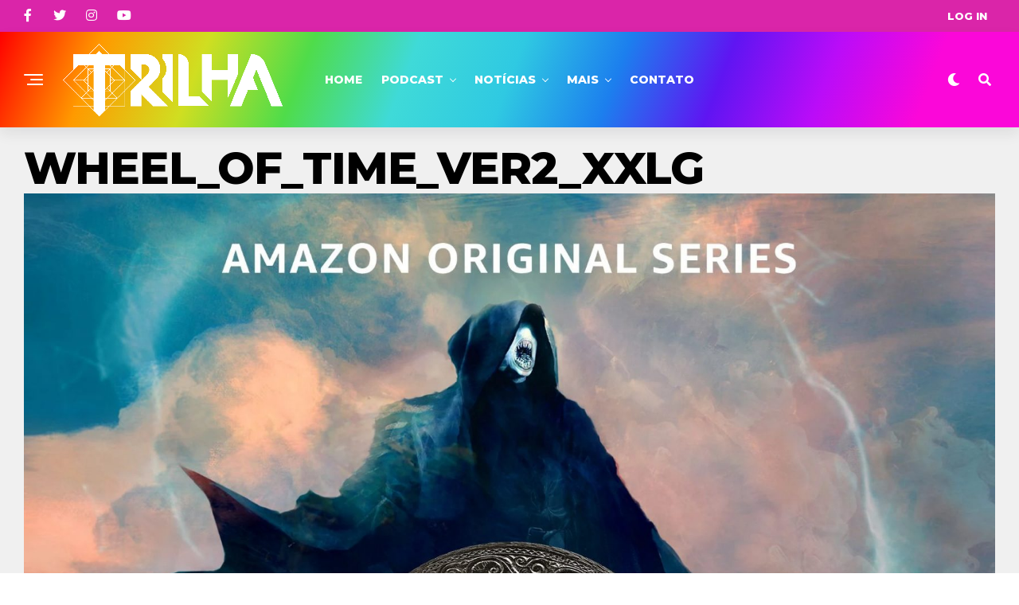

--- FILE ---
content_type: text/html; charset=utf-8
request_url: https://www.google.com/recaptcha/api2/aframe
body_size: 267
content:
<!DOCTYPE HTML><html><head><meta http-equiv="content-type" content="text/html; charset=UTF-8"></head><body><script nonce="KltLR_ZNo5rN9niYQi-Daw">/** Anti-fraud and anti-abuse applications only. See google.com/recaptcha */ try{var clients={'sodar':'https://pagead2.googlesyndication.com/pagead/sodar?'};window.addEventListener("message",function(a){try{if(a.source===window.parent){var b=JSON.parse(a.data);var c=clients[b['id']];if(c){var d=document.createElement('img');d.src=c+b['params']+'&rc='+(localStorage.getItem("rc::a")?sessionStorage.getItem("rc::b"):"");window.document.body.appendChild(d);sessionStorage.setItem("rc::e",parseInt(sessionStorage.getItem("rc::e")||0)+1);localStorage.setItem("rc::h",'1768699127873');}}}catch(b){}});window.parent.postMessage("_grecaptcha_ready", "*");}catch(b){}</script></body></html>